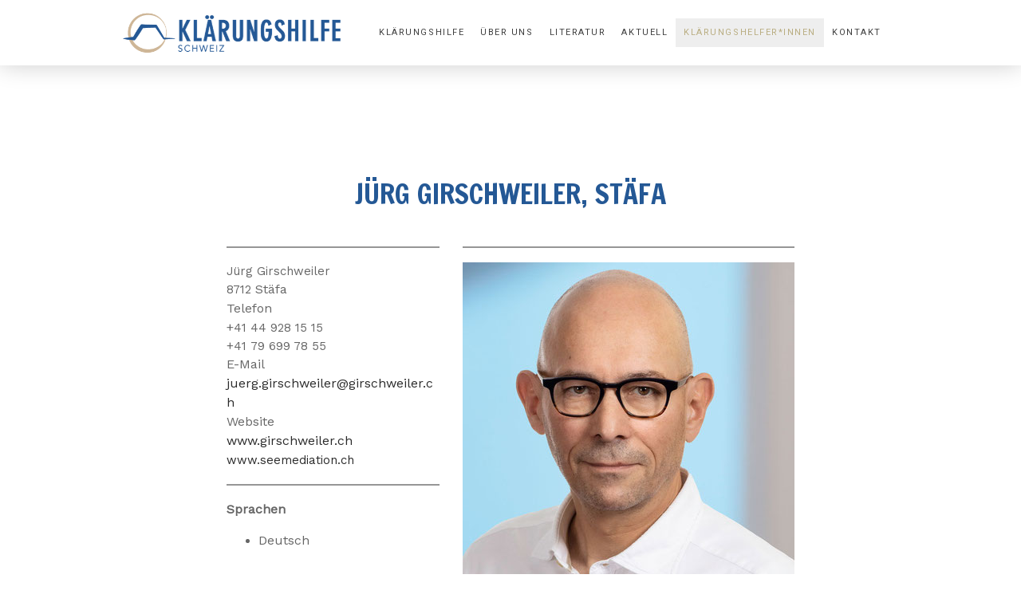

--- FILE ---
content_type: text/html; charset=UTF-8
request_url: https://www.xn--klrungshilfe-hcb.ch/kl%C3%A4rungshelfer-innen/region-z%C3%BCrich-winterthur/j%C3%BCrg-girschweiler-st%C3%A4fa/
body_size: 16171
content:
<!DOCTYPE html>
<html lang="de-DE"><head>
    <meta charset="utf-8"/>
    <link rel="dns-prefetch preconnect" href="https://u.jimcdn.com/" crossorigin="anonymous"/>
<link rel="dns-prefetch preconnect" href="https://assets.jimstatic.com/" crossorigin="anonymous"/>
<link rel="dns-prefetch preconnect" href="https://image.jimcdn.com" crossorigin="anonymous"/>
<link rel="dns-prefetch preconnect" href="https://fonts.jimstatic.com" crossorigin="anonymous"/>
<meta name="viewport" content="width=device-width, initial-scale=1"/>
<meta http-equiv="X-UA-Compatible" content="IE=edge"/>
<meta name="description" content=""/>
<meta name="robots" content="index, follow, archive"/>
<meta property="st:section" content=""/>
<meta name="generator" content="Jimdo Creator"/>
<meta name="twitter:title" content="Jürg Girschweiler, Stäfa"/>
<meta name="twitter:description" content="Jürg Girschweiler 8712 Stäfa Telefon +41 44 928 15 15 +41 79 699 78 55 E-Mail juerg.girschweiler@girschweiler.ch Website www.girschweiler.ch www.seemediation.ch"/>
<meta name="twitter:card" content="summary_large_image"/>
<meta property="og:url" content="https://www.xn--klrungshilfe-hcb.ch/klärungshelfer-innen/region-zürich-winterthur/jürg-girschweiler-stäfa/"/>
<meta property="og:title" content="Jürg Girschweiler, Stäfa"/>
<meta property="og:description" content="Jürg Girschweiler 8712 Stäfa Telefon +41 44 928 15 15 +41 79 699 78 55 E-Mail juerg.girschweiler@girschweiler.ch Website www.girschweiler.ch www.seemediation.ch"/>
<meta property="og:type" content="website"/>
<meta property="og:locale" content="de_DE"/>
<meta property="og:site_name" content="Klärung von Konflikten in Teams und zwischen zwei Personen"/>
<meta name="twitter:image" content="https://image.jimcdn.com/app/cms/image/transf/none/path/sfacafed55940c1aa/backgroundarea/i9cb83490fc445117/version/1612889435/image.jpg"/>
<meta property="og:image" content="https://image.jimcdn.com/app/cms/image/transf/none/path/sfacafed55940c1aa/backgroundarea/i9cb83490fc445117/version/1612889435/image.jpg"/>
<meta property="og:image:width" content="2000"/>
<meta property="og:image:height" content="1500"/>
<meta property="og:image:secure_url" content="https://image.jimcdn.com/app/cms/image/transf/none/path/sfacafed55940c1aa/backgroundarea/i9cb83490fc445117/version/1612889435/image.jpg"/><title>Jürg Girschweiler, Stäfa - Klärung von Konflikten in Teams und zwischen zwei Personen</title>
<link rel="shortcut icon" href="https://u.jimcdn.com/cms/o/sfacafed55940c1aa/img/favicon.png?t=1612991112"/>
    <link rel="alternate" type="application/rss+xml" title="Blog" href="https://www.xn--klrungshilfe-hcb.ch/rss/blog"/>    
<link rel="canonical" href="https://www.xn--klrungshilfe-hcb.ch/klärungshelfer-innen/region-zürich-winterthur/jürg-girschweiler-stäfa/"/>

        <script src="https://assets.jimstatic.com/ckies.js.7c38a5f4f8d944ade39b.js"></script>

        <script src="https://assets.jimstatic.com/cookieControl.js.b05bf5f4339fa83b8e79.js"></script>
    <script>window.CookieControlSet.setToNormal();</script>

    <style>html,body{margin:0}.hidden{display:none}.n{padding:5px}#cc-website-title a {text-decoration: none}.cc-m-image-align-1{text-align:left}.cc-m-image-align-2{text-align:right}.cc-m-image-align-3{text-align:center}</style>

        <link href="https://u.jimcdn.com/cms/o/sfacafed55940c1aa/layout/dm_1b613c0bd8a66716b794d94613945441/css/layout.css?t=1614592936" rel="stylesheet" type="text/css" id="jimdo_layout_css"/>
<script>     /* <![CDATA[ */     /*!  loadCss [c]2014 @scottjehl, Filament Group, Inc.  Licensed MIT */     window.loadCSS = window.loadCss = function(e,n,t){var r,l=window.document,a=l.createElement("link");if(n)r=n;else{var i=(l.body||l.getElementsByTagName("head")[0]).childNodes;r=i[i.length-1]}var o=l.styleSheets;a.rel="stylesheet",a.href=e,a.media="only x",r.parentNode.insertBefore(a,n?r:r.nextSibling);var d=function(e){for(var n=a.href,t=o.length;t--;)if(o[t].href===n)return e.call(a);setTimeout(function(){d(e)})};return a.onloadcssdefined=d,d(function(){a.media=t||"all"}),a};     window.onloadCSS = function(n,o){n.onload=function(){n.onload=null,o&&o.call(n)},"isApplicationInstalled"in navigator&&"onloadcssdefined"in n&&n.onloadcssdefined(o)}     /* ]]> */ </script>     <script>
// <![CDATA[
onloadCSS(loadCss('https://assets.jimstatic.com/web.css.eb85cb55dd9a47226f063339265ecc4f.css') , function() {
    this.id = 'jimdo_web_css';
});
// ]]>
</script>
<link href="https://assets.jimstatic.com/web.css.eb85cb55dd9a47226f063339265ecc4f.css" rel="preload" as="style"/>
<noscript>
<link href="https://assets.jimstatic.com/web.css.eb85cb55dd9a47226f063339265ecc4f.css" rel="stylesheet"/>
</noscript>
    <script>
    //<![CDATA[
        var jimdoData = {"isTestserver":false,"isLcJimdoCom":false,"isJimdoHelpCenter":false,"isProtectedPage":false,"cstok":"","cacheJsKey":"186e98539df89cc886f14e370fca1791cd2ed440","cacheCssKey":"186e98539df89cc886f14e370fca1791cd2ed440","cdnUrl":"https:\/\/assets.jimstatic.com\/","minUrl":"https:\/\/assets.jimstatic.com\/app\/cdn\/min\/file\/","authUrl":"https:\/\/a.jimdo.com\/","webPath":"https:\/\/www.xn--klrungshilfe-hcb.ch\/","appUrl":"https:\/\/a.jimdo.com\/","cmsLanguage":"de_DE","isFreePackage":false,"mobile":false,"isDevkitTemplateUsed":true,"isTemplateResponsive":true,"websiteId":"sfacafed55940c1aa","pageId":2288361677,"packageId":2,"shop":{"deliveryTimeTexts":{"1":"1 - 3 Tage Lieferzeit","2":"3 - 5 Tage Lieferzeit","3":"5 - 8 Tage Lieferzeit"},"checkoutButtonText":"Zur Kasse","isReady":false,"currencyFormat":{"pattern":"\u00a4 #,##0.00;\u00a4-#,##0.00","convertedPattern":"$ #,##0.00","symbols":{"GROUPING_SEPARATOR":" ","DECIMAL_SEPARATOR":".","CURRENCY_SYMBOL":"CHF"}},"currencyLocale":"de_CH"},"tr":{"gmap":{"searchNotFound":"Die angegebene Adresse konnte nicht gefunden werden.","routeNotFound":"Die Anfahrtsroute konnte nicht berechnet werden. M\u00f6gliche Gr\u00fcnde: Die Startadresse ist zu ungenau oder zu weit von der Zieladresse entfernt."},"shop":{"checkoutSubmit":{"next":"N\u00e4chster Schritt","wait":"Bitte warten"},"paypalError":"Da ist leider etwas schiefgelaufen. Bitte versuche es erneut!","cartBar":"Zum Warenkorb","maintenance":"Dieser Shop ist vor\u00fcbergehend leider nicht erreichbar. Bitte probieren Sie es sp\u00e4ter noch einmal.","addToCartOverlay":{"productInsertedText":"Der Artikel wurde dem Warenkorb hinzugef\u00fcgt.","continueShoppingText":"Weiter einkaufen","reloadPageText":"neu laden"},"notReadyText":"Dieser Shop ist noch nicht vollst\u00e4ndig eingerichtet.","numLeftText":"Mehr als {:num} Exemplare dieses Artikels sind z.Z. leider nicht verf\u00fcgbar.","oneLeftText":"Es ist leider nur noch ein Exemplar dieses Artikels verf\u00fcgbar."},"common":{"timeout":"Es ist ein Fehler aufgetreten. Die von dir ausgew\u00e4hlte Aktion wurde abgebrochen. Bitte versuche es in ein paar Minuten erneut."},"form":{"badRequest":"Es ist ein Fehler aufgetreten: Die Eingaben konnten leider nicht \u00fcbermittelt werden. Bitte versuche es sp\u00e4ter noch einmal!"}},"jQuery":"jimdoGen002","isJimdoMobileApp":false,"bgConfig":{"id":106920977,"type":"slideshow","options":{"fixed":true,"speed":52},"images":[{"id":7648496777,"url":"https:\/\/image.jimcdn.com\/app\/cms\/image\/transf\/none\/path\/sfacafed55940c1aa\/backgroundarea\/i9cb83490fc445117\/version\/1612889435\/image.jpg","altText":"","focalPointX":54.81283422459893017730792053043842315673828125,"focalPointY":17.433035714285711748061657999642193317413330078125},{"id":7648496877,"url":"https:\/\/image.jimcdn.com\/app\/cms\/image\/transf\/none\/path\/sfacafed55940c1aa\/backgroundarea\/i2ef8809d8b45abbd\/version\/1612889435\/image.jpg","altText":"","focalPointX":47.5859375,"focalPointY":15.3430451127819562628928906633518636226654052734375},{"id":7653345377,"url":"https:\/\/image.jimcdn.com\/app\/cms\/image\/transf\/none\/path\/sfacafed55940c1aa\/backgroundarea\/i4f70783c87f80c5e\/version\/1613942610\/image.jpg","altText":"","focalPointX":49.5859375,"focalPointY":-0.4464285714285713968507707249955274164676666259765625}]},"bgFullscreen":null,"responsiveBreakpointLandscape":767,"responsiveBreakpointPortrait":480,"copyableHeadlineLinks":false,"tocGeneration":false,"googlemapsConsoleKey":false,"loggingForAnalytics":false,"loggingForPredefinedPages":false,"isFacebookPixelIdEnabled":false,"userAccountId":"8a499bf4-15ad-4942-8d17-9a683332d59d"};
    // ]]>
</script>

     <script> (function(window) { 'use strict'; var regBuff = window.__regModuleBuffer = []; var regModuleBuffer = function() { var args = [].slice.call(arguments); regBuff.push(args); }; if (!window.regModule) { window.regModule = regModuleBuffer; } })(window); </script>
    <script src="https://assets.jimstatic.com/web.js.58bdb3da3da85b5697c0.js" async="true"></script>
    <script src="https://assets.jimstatic.com/at.js.62588d64be2115a866ce.js"></script>

<style type="text/css">
/*<![CDATA[*/
body {
    overflow-x:hidden;
}

.jtpl-breadcrumb {
    display: none!important;
}

.jtpl-section-main,
.jtpl-content,
.jtpl-content #content_area > div[id^="cc-matrix-"] > div:last-of-type {
    padding-bottom:0;
}

/* Allgemein */
/*
.parallax {
    background: url(https://image.jimcdn.com/app/cms/image/transf/dimension=940x10000:format=jpg/path/sfacafed55940c1aa/image/i7fcd4fab2cc6de2d/version/1613059868/image.jpg) 100% 0 no-repeat fixed;
    height: 400px;
    background-size: cover;
    width: 100%;
    margin: -25px -500% 0px -500%;
    padding: 1.5em 500%;
}
*/

.parallax {
    position:relative;
    left:calc(-50vw + 50%);
    width:100vw;
    height:400px;
    margin:0;
    overflow: hidden;
    background-image: url(https://image.jimcdn.com/app/cms/image/transf/dimension=940x10000:format=jpg/path/sfacafed55940c1aa/image/i7fcd4fab2cc6de2d/version/1613059868/image.jpg);
    background-position: center;
    background-repeat: no-repeat;
    background-attachment: fixed;
    background-size:cover;
}
@supports (-webkit-overflow-scrolling: touch) {
    .parallax {
        background-attachment: scroll;  
    } 
}




div.cc-m-all .invisible {
    display:block !important;
    border:5px solid #eb433e;
    background:#ff706b;
    color:#fff;
    padding:7px;
    margin-top: 30px;
}
div:not(.cc-m-all) .invisible {
    display:none;
}
.cc-pagemode-overlay #password, .commententry input[type=text], .commententry input[type=date], .commententry textarea, .j-checkout__input-field, .j-comment input[type=text], .j-comment input[type=date], .j-comment textarea, .j-formnew .cc-m-form-view-sortable input[type=text], .j-formnew .cc-m-form-view-sortable input[type=date], .j-formnew .cc-m-form-view-sortable input[type=email], .j-formnew .cc-m-form-view-sortable textarea, .j-googlemaps .cc-map-route-start {
    border: 1px solid #ededed;
}

 /* full width home / literatur */
 /*
#cc-m-11842783477,
#cc-m-11844580277 {
    background-color: #eeeeee;
    margin: 0 -500%;
    padding: 0 500% !important;
}
*/

#cc-m-11842783477,
#cc-m-11844580277 {
    position: relative;
}
#cc-m-11842783477:after,
#cc-m-11844580277:after {
    content:"";
    display: block;
    position: absolute;
    top:0;
    left:50%;
    transform: translateX(-50%);
    background: #eee;
    width:100vw;  
    height:100%;
    z-index: -1;
}

/* mobiles */
.j-module .j-website-title-content, .j-module h1, .j-static-page .j-website-title-content {font-size: 2.2em !important;}
.j-module h1 {font-size: 2.2em!important;}
.j-module h2, .j-module h3 {font-size: 2.2em!important;}
.sidebar-options .j-module h1 {font-size: 2.2em!important;}
.sidebar-options .j-module h2, .sidebar-options .j-module h3 {font-size: 1.8em!important;}


@media (min-width: 1040px) {
.cc-indexpage .jtpl-header--image {height: 741px!important; visibility:visible!important;}
.jtpl-header--image {height: 200px!important; visibility:hidden!important;}
}
@media (max-width: 840px){
    /* headerbild nur ntartseite */
    .cc-indexpage .jtpl-header--image {height: 229px!important; visibility:visible!important;}
    .jtpl-header--image {height: 0px!important; visibility:hidden!important }
}

 /* Cookie-Banner */
    /* hover = Mouseover */
    
        /* Schriftfarbe Überschrift */
        .cc-individual-cookie-settings.ui-dialog h2 {
            color: #2b84a7 !important;
        }
    
        /* Schriftfarbe normale Schrift */
        .cc-individual-cookie-settings.ui-dialog p {
            color: #333 !important;
        }
    
        /* Links: Impressum/Datenschutz */
        .cc-individual-cookie-settings.ui-dialog .links a {
            color: #00297d !important;
        }
        .cc-individual-cookie-settings.ui-dialog .links a:hover {
            color: #666 !important;
        }
    
        /*  Füllfarbe Buttons aktiv */
        .fill {
            background-color: #0048a5 !important;
        }
    
        /* Füllfarbe Buttons inaktiv */
        .toggle {
            background-color: #666 !important;
        }
    
        /* Hintergrund und Schriftfarbe "alle akzeptieren" */
        .cc-individual-cookie-settings.ui-dialog .btn-primary {
            background-color: #0969e2 !important;
            color: #fff !important;
        }
        .cc-individual-cookie-settings.ui-dialog .btn-primary:hover {
            background-color: #003496 !important;
            color: #fff !important;
        }
    
        /* Hintergrund und Schriftfarbe "nur Auswahl akzeptieren" */
        #cookie-settings-selected {
            background-color: #eee !important;
            color: #333 !important;
            font-weight: normal;
            padding-bottom: 10px
        }
        #cookie-settings-selected:hover {
            background-color: #ccc !important;
            color: #333 !important;
        }
/*]]>*/
</style>

<meta name="google-site-verification" content="yd5cn9Pdd1gu_M8v48InjuU-OaoVDp1iPzHyyiGhz9Y"/>
    
</head>

<body class="body cc-page j-m-gallery-styles j-m-video-styles j-m-hr-styles j-m-header-styles j-m-text-styles j-m-emotionheader-styles j-m-htmlCode-styles j-m-rss-styles j-m-form-styles j-m-table-styles j-m-textWithImage-styles j-m-downloadDocument-styles j-m-imageSubtitle-styles j-m-flickr-styles j-m-googlemaps-styles j-m-blogSelection-styles j-m-comment-styles-disabled j-m-jimdo-styles j-m-profile-styles j-m-guestbook-styles j-m-promotion-styles j-m-twitter-styles j-m-hgrid-styles j-m-shoppingcart-styles j-m-catalog-styles j-m-product-styles-disabled j-m-facebook-styles j-m-sharebuttons-styles j-m-formnew-styles j-m-callToAction-styles j-m-turbo-styles j-m-spacing-styles j-m-googleplus-styles j-m-dummy-styles j-m-search-styles j-m-booking-styles j-m-socialprofiles-styles j-footer-styles cc-pagemode-default cc-content-parent" id="page-2288361677">

<div id="cc-inner" class="cc-content-parent">

<input type="checkbox" id="jtpl-mobile-navigation__checkbox" class="jtpl-mobile-navigation__checkbox"/><!-- _main.sass --><div class="jtpl-main cc-content-parent">

  <!-- _background-area.sass -->
  <div class="jtpl-background-area" background-area="fullscreen"></div>
  <!-- END _background-area.sass -->

  <!-- _top-bar.sass -->
  <div class="jtpl-top-bar navigation-colors">
    <!-- _navigation.sass -->
    <label for="jtpl-mobile-navigation__checkbox" class="jtpl-mobile-navigation__label navigation-colors--transparency">
      <span class="jtpl-mobile-navigation__borders navigation-colors__menu-icon"></span>
    </label>
    <!-- END _navigation.sass -->

  </div>
  <!-- END _top-bar.sass -->


  <!-- _mobile-navigation.sass -->
  <nav class="jtpl-mobile-navigation navigation-colors navigation-colors--transparency"><div data-container="navigation"><div class="j-nav-variant-nested"><ul class="cc-nav-level-0 j-nav-level-0"><li id="cc-nav-view-2284821677" class="jmd-nav__list-item-0"><a href="/klärungshilfe/" data-link-title="Klärungshilfe">Klärungshilfe</a></li><li id="cc-nav-view-2285042777" class="jmd-nav__list-item-0"><a href="/über-uns/" data-link-title="Über uns">Über uns</a></li><li id="cc-nav-view-2284821777" class="jmd-nav__list-item-0"><a href="/literatur/" data-link-title="Literatur">Literatur</a></li><li id="cc-nav-view-2296240377" class="jmd-nav__list-item-0"><a href="/aktuell/" data-link-title="Aktuell">Aktuell</a></li><li id="cc-nav-view-2284821877" class="jmd-nav__list-item-0 j-nav-has-children cc-nav-parent j-nav-parent jmd-nav__item--parent"><a href="/klärungshelfer-innen/" data-link-title="Klärungshelfer*innen">Klärungshelfer*innen</a><span data-navi-toggle="cc-nav-view-2284821877" class="jmd-nav__toggle-button"></span><ul class="cc-nav-level-1 j-nav-level-1"><li id="cc-nav-view-2284948677" class="jmd-nav__list-item-1 j-nav-has-children"><a href="/klärungshelfer-innen/region-basel-solothurn/" data-link-title="Region Basel / Solothurn">Region Basel / Solothurn</a><span data-navi-toggle="cc-nav-view-2284948677" class="jmd-nav__toggle-button"></span><ul class="cc-nav-level-2 j-nav-level-2"><li id="cc-nav-view-2296242477" class="jmd-nav__list-item-2"><a href="/klärungshelfer-innen/region-basel-solothurn/andrea-gehrig-lommiswil/" data-link-title="Andrea Gehrig, Lommiswil">Andrea Gehrig, Lommiswil</a></li><li id="cc-nav-view-2297294077" class="jmd-nav__list-item-2"><a href="/klärungshelfer-innen/region-basel-solothurn/sandra-kohler-riehen/" data-link-title="Sandra Kohler, Riehen">Sandra Kohler, Riehen</a></li><li id="cc-nav-view-2284943977" class="jmd-nav__list-item-2"><a href="/klärungshelfer-innen/region-basel-solothurn/julia-lehner-basel/" data-link-title="Julia Lehner, Basel">Julia Lehner, Basel</a></li><li id="cc-nav-view-2284945277" class="jmd-nav__list-item-2"><a href="/klärungshelfer-innen/region-basel-solothurn/silvana-nespola-basel/" data-link-title="Silvana Nespola, Basel">Silvana Nespola, Basel</a></li><li id="cc-nav-view-2284945177" class="jmd-nav__list-item-2"><a href="/klärungshelfer-innen/region-basel-solothurn/marija-novakovic-solothurn/" data-link-title="Marija Novakovic, Solothurn">Marija Novakovic, Solothurn</a></li><li id="cc-nav-view-2291255177" class="jmd-nav__list-item-2"><a href="/klärungshelfer-innen/region-basel-solothurn/barbara-spielmann-basel/" data-link-title="Barbara Spielmann, Basel">Barbara Spielmann, Basel</a></li><li id="cc-nav-view-2299256077" class="jmd-nav__list-item-2"><a href="/klärungshelfer-innen/region-basel-solothurn/nicole-werner-basel/" data-link-title="Nicole Werner, Basel">Nicole Werner, Basel</a></li></ul></li><li id="cc-nav-view-2284951677" class="jmd-nav__list-item-1 j-nav-has-children"><a href="/klärungshelfer-innen/region-bern-genf/" data-link-title="Region Bern / Genf">Region Bern / Genf</a><span data-navi-toggle="cc-nav-view-2284951677" class="jmd-nav__toggle-button"></span><ul class="cc-nav-level-2 j-nav-level-2"><li id="cc-nav-view-2297416577" class="jmd-nav__list-item-2"><a href="/klärungshelfer-innen/region-bern-genf/corina-alchenberger-bern-1/" data-link-title="Corina Alchenberger, Bern">Corina Alchenberger, Bern</a></li><li id="cc-nav-view-2300142877" class="jmd-nav__list-item-2"><a href="/klärungshelfer-innen/region-bern-genf/anna-aebischer-imfeld-bern/" data-link-title="Anna Aebischer-Imfeld, Bern">Anna Aebischer-Imfeld, Bern</a></li><li id="cc-nav-view-2284946677" class="jmd-nav__list-item-2"><a href="/klärungshelfer-innen/region-bern-genf/lucie-von-büren-bern/" data-link-title="Lucie von Büren, Bern">Lucie von Büren, Bern</a></li><li id="cc-nav-view-2284943677" class="jmd-nav__list-item-2"><a href="/klärungshelfer-innen/region-bern-genf/nico-h-fleisch-bern/" data-link-title="Nico H. Fleisch, Bern">Nico H. Fleisch, Bern</a></li><li id="cc-nav-view-2300142977" class="jmd-nav__list-item-2"><a href="/klärungshelfer-innen/region-bern-genf/markus-imfeld-bern/" data-link-title="Markus Imfeld, Bern">Markus Imfeld, Bern</a></li><li id="cc-nav-view-2297239877" class="jmd-nav__list-item-2"><a href="/klärungshelfer-innen/region-bern-genf/gabriela-esther-löw-aefligen/" data-link-title="Gabriela Esther Löw, Aefligen">Gabriela Esther Löw, Aefligen</a></li><li id="cc-nav-view-2284942777" class="jmd-nav__list-item-2"><a href="/klärungshelfer-innen/region-bern-genf/eveline-mürner-bern/" data-link-title="Eveline Mürner, Bern">Eveline Mürner, Bern</a></li><li id="cc-nav-view-2284945777" class="jmd-nav__list-item-2"><a href="/klärungshelfer-innen/region-bern-genf/isabel-perich-bern/" data-link-title="Isabel Perich, Bern">Isabel Perich, Bern</a></li><li id="cc-nav-view-2300411677" class="jmd-nav__list-item-2"><a href="/klärungshelfer-innen/region-bern-genf/iwan-raschle-langnau-i-e/" data-link-title="Iwan Raschle, Langnau i.E.">Iwan Raschle, Langnau i.E.</a></li><li id="cc-nav-view-2284945977" class="jmd-nav__list-item-2"><a href="/klärungshelfer-innen/region-bern-genf/sabine-schoch-bern/" data-link-title="Sabine Schoch, Bern">Sabine Schoch, Bern</a></li><li id="cc-nav-view-2284916177" class="jmd-nav__list-item-2"><a href="/klärungshelfer-innen/region-bern-genf/amir-vitis-köniz/" data-link-title="Amir Vitis, Köniz">Amir Vitis, Köniz</a></li><li id="cc-nav-view-2284946177" class="jmd-nav__list-item-2"><a href="/klärungshelfer-innen/region-bern-genf/peter-vögeli-bern/" data-link-title="Peter Vögeli, Bern">Peter Vögeli, Bern</a></li><li id="cc-nav-view-2284947177" class="jmd-nav__list-item-2"><a href="/klärungshelfer-innen/region-bern-genf/esther-wermuth-bern/" data-link-title="Esther Wermuth, Bern">Esther Wermuth, Bern</a></li><li id="cc-nav-view-2284947577" class="jmd-nav__list-item-2"><a href="/klärungshelfer-innen/region-bern-genf/peter-wicki-bern/" data-link-title="Peter Wicki, Bern">Peter Wicki, Bern</a></li><li id="cc-nav-view-2284910277" class="jmd-nav__list-item-2"><a href="/klärungshelfer-innen/region-bern-genf/barbara-wüthrich-bern/" data-link-title="Barbara Wüthrich, Bern">Barbara Wüthrich, Bern</a></li></ul></li><li id="cc-nav-view-2284952177" class="jmd-nav__list-item-1 j-nav-has-children cc-nav-parent j-nav-parent jmd-nav__item--parent"><a href="/klärungshelfer-innen/region-zürich-winterthur/" data-link-title="Region Zürich / Winterthur">Region Zürich / Winterthur</a><span data-navi-toggle="cc-nav-view-2284952177" class="jmd-nav__toggle-button"></span><ul class="cc-nav-level-2 j-nav-level-2"><li id="cc-nav-view-2284943177" class="jmd-nav__list-item-2"><a href="/klärungshelfer-innen/region-zürich-winterthur/maya-bertossa-schwerzenbach/" data-link-title="Maya Bertossa, Schwerzenbach">Maya Bertossa, Schwerzenbach</a></li><li id="cc-nav-view-2300411477" class="jmd-nav__list-item-2"><a href="/klärungshelfer-innen/region-zürich-winterthur/angela-cadruvi-zürich/" data-link-title="Angela Cadruvi, Zürich">Angela Cadruvi, Zürich</a></li><li id="cc-nav-view-2300411377" class="jmd-nav__list-item-2"><a href="/klärungshelfer-innen/region-zürich-winterthur/amina-miriam-chaudri-zürich/" data-link-title="Amina Miriam Chaudri, Zürich">Amina Miriam Chaudri, Zürich</a></li><li id="cc-nav-view-2300411577" class="jmd-nav__list-item-2"><a href="/klärungshelfer-innen/region-zürich-winterthur/philipp-erne-dietikon/" data-link-title="Philipp Erne, Dietikon">Philipp Erne, Dietikon</a></li><li id="cc-nav-view-2295914677" class="jmd-nav__list-item-2"><a href="/klärungshelfer-innen/region-zürich-winterthur/karin-frei-zürich/" data-link-title="Karin Frei, Zürich">Karin Frei, Zürich</a></li><li id="cc-nav-view-2288361677" class="jmd-nav__list-item-2 cc-nav-current j-nav-current jmd-nav__item--current"><a href="/klärungshelfer-innen/region-zürich-winterthur/jürg-girschweiler-stäfa/" data-link-title="Jürg Girschweiler, Stäfa" class="cc-nav-current j-nav-current jmd-nav__link--current">Jürg Girschweiler, Stäfa</a></li><li id="cc-nav-view-2284857977" class="jmd-nav__list-item-2"><a href="/klärungshelfer-innen/region-zürich-winterthur/alfred-haug-zürich/" data-link-title="Alfred Haug, Zürich">Alfred Haug, Zürich</a></li><li id="cc-nav-view-2300411177" class="jmd-nav__list-item-2"><a href="/klärungshelfer-innen/region-zürich-winterthur/thomas-kasahara-herrliberg-ebikon/" data-link-title="Thomas Kasahara, Herrliberg / Ebikon">Thomas Kasahara, Herrliberg / Ebikon</a></li><li id="cc-nav-view-2284944077" class="jmd-nav__list-item-2"><a href="/klärungshelfer-innen/region-zürich-winterthur/doris-kaufmann-zürich-ardez/" data-link-title="Doris Kaufmann, Zürich / Ardez">Doris Kaufmann, Zürich / Ardez</a></li><li id="cc-nav-view-2286596177" class="jmd-nav__list-item-2"><a href="/klärungshelfer-innen/region-zürich-winterthur/adrian-kunzmann-winterthur/" data-link-title="Adrian Kunzmann, Winterthur">Adrian Kunzmann, Winterthur</a></li><li id="cc-nav-view-2284945377" class="jmd-nav__list-item-2"><a href="/klärungshelfer-innen/region-zürich-winterthur/susanne-mouret-winterthur/" data-link-title="Susanne Mouret, Winterthur">Susanne Mouret, Winterthur</a></li><li id="cc-nav-view-2284945677" class="jmd-nav__list-item-2"><a href="/klärungshelfer-innen/region-zürich-winterthur/sabine-oberländer-winterthur/" data-link-title="Sabine Oberländer, Winterthur">Sabine Oberländer, Winterthur</a></li><li id="cc-nav-view-2295910577" class="jmd-nav__list-item-2"><a href="/klärungshelfer-innen/region-zürich-winterthur/reto-schlatter-wädenswil/" data-link-title="Reto Schlatter, Wädenswil">Reto Schlatter, Wädenswil</a></li><li id="cc-nav-view-2289139477" class="jmd-nav__list-item-2"><a href="/klärungshelfer-innen/region-zürich-winterthur/francesca-tommasi-winterthur/" data-link-title="Francesca Tommasi, Winterthur">Francesca Tommasi, Winterthur</a></li><li id="cc-nav-view-2284946777" class="jmd-nav__list-item-2"><a href="/klärungshelfer-innen/region-zürich-winterthur/marion-walz-uster/" data-link-title="Marion Walz, Uster">Marion Walz, Uster</a></li><li id="cc-nav-view-2284946977" class="jmd-nav__list-item-2"><a href="/klärungshelfer-innen/region-zürich-winterthur/patrick-weil-jona/" data-link-title="Patrick Weil, Jona">Patrick Weil, Jona</a></li></ul></li><li id="cc-nav-view-2284948177" class="jmd-nav__list-item-1 j-nav-has-children"><a href="/klärungshelfer-innen/region-ostschweiz/" data-link-title="Region Ostschweiz">Region Ostschweiz</a><span data-navi-toggle="cc-nav-view-2284948177" class="jmd-nav__toggle-button"></span><ul class="cc-nav-level-2 j-nav-level-2"><li id="cc-nav-view-2284943777" class="jmd-nav__list-item-2"><a href="/klärungshelfer-innen/region-ostschweiz/roland-christen-schaffhausen/" data-link-title="Roland Christen, Schaffhausen">Roland Christen, Schaffhausen</a></li><li id="cc-nav-view-2284943477" class="jmd-nav__list-item-2"><a href="/klärungshelfer-innen/region-ostschweiz/daniela-dujmic-erbe-konstanz-de/" data-link-title="Daniela Dujmic-Erbe, Konstanz (DE)">Daniela Dujmic-Erbe, Konstanz (DE)</a></li><li id="cc-nav-view-2300411277" class="jmd-nav__list-item-2"><a href="/klärungshelfer-innen/region-ostschweiz/alessandra-gartmann-chur/" data-link-title="Alessandra Gartmann, Chur">Alessandra Gartmann, Chur</a></li><li id="cc-nav-view-2284943877" class="jmd-nav__list-item-2"><a href="/klärungshelfer-innen/region-ostschweiz/bettina-hoffmann-schaffhausen/" data-link-title="Bettina Hoffmann, Schaffhausen">Bettina Hoffmann, Schaffhausen</a></li><li id="cc-nav-view-2288361477" class="jmd-nav__list-item-2"><a href="/klärungshelfer-innen/region-ostschweiz/martin-keller-st-gallen/" data-link-title="Martin Keller, St. Gallen">Martin Keller, St. Gallen</a></li><li id="cc-nav-view-2284945877" class="jmd-nav__list-item-2"><a href="/klärungshelfer-innen/region-ostschweiz/michi-klingenstein-steinach/" data-link-title="Michi Klingenstein, Steinach">Michi Klingenstein, Steinach</a></li><li id="cc-nav-view-2295908577" class="jmd-nav__list-item-2"><a href="/klärungshelfer-innen/region-ostschweiz/corinne-schacher-ehrat-schaffhausen/" data-link-title="Corinne Schacher Ehrat, Schaffhausen">Corinne Schacher Ehrat, Schaffhausen</a></li></ul></li><li id="cc-nav-view-2295928677" class="jmd-nav__list-item-1 j-nav-has-children"><a href="/klärungshelfer-innen/region-zentralschweiz/" data-link-title="Region Zentralschweiz">Region Zentralschweiz</a><span data-navi-toggle="cc-nav-view-2295928677" class="jmd-nav__toggle-button"></span><ul class="cc-nav-level-2 j-nav-level-2"><li id="cc-nav-view-2288361577" class="jmd-nav__list-item-2"><a href="/klärungshelfer-innen/region-zentralschweiz/eva-maria-bäni-seewen/" data-link-title="Eva-Maria Bäni, Seewen">Eva-Maria Bäni, Seewen</a></li><li id="cc-nav-view-2289645877" class="jmd-nav__list-item-2"><a href="/klärungshelfer-innen/region-zentralschweiz/thomas-flucher-sempach-station/" data-link-title="Thomas Flucher, Sempach Station">Thomas Flucher, Sempach Station</a></li><li id="cc-nav-view-2295912277" class="jmd-nav__list-item-2"><a href="/klärungshelfer-innen/region-zentralschweiz/ursula-niederberger-stans/" data-link-title="Ursula Niederberger, Stans">Ursula Niederberger, Stans</a></li><li id="cc-nav-view-2300726377" class="jmd-nav__list-item-2"><a href="/klärungshelfer-innen/region-zentralschweiz/barbara-schikorr-luzern/" data-link-title="Barbara Schikorr, Luzern">Barbara Schikorr, Luzern</a></li><li id="cc-nav-view-2295909177" class="jmd-nav__list-item-2"><a href="/klärungshelfer-innen/region-zentralschweiz/marianne-wanner-rotkreuz/" data-link-title="Marianne Wanner, Rotkreuz">Marianne Wanner, Rotkreuz</a></li><li id="cc-nav-view-2299152577" class="jmd-nav__list-item-2"><a href="/klärungshelfer-innen/region-zentralschweiz/konrad-wiesendanger-luzern/" data-link-title="Konrad Wiesendanger, Luzern">Konrad Wiesendanger, Luzern</a></li></ul></li><li id="cc-nav-view-2285025977" class="jmd-nav__list-item-1"><a href="/klärungshelfer-innen/suche-nach-schwerpunkten/" data-link-title="Suche nach Schwerpunkten">Suche nach Schwerpunkten</a></li></ul></li><li id="cc-nav-view-2284821977" class="jmd-nav__list-item-0"><a href="/kontakt/" data-link-title="Kontakt">Kontakt</a></li></ul></div></div>
  </nav><!-- END _mobile-navigation.sass --><!-- _header.sass --><header class="jtpl-header navigation-colors"><div class="jtpl-header__inner alignment-options navigation-vertical-alignment">
      <div class="jtpl-logo">
        <div id="cc-website-logo" class="cc-single-module-element"><div id="cc-m-11905748977" class="j-module n j-imageSubtitle"><div class="cc-m-image-container"><figure class="cc-imagewrapper cc-m-image-align-1">
<a href="https://www.xn--klrungshilfe-hcb.ch/" target="_self"><img srcset="https://image.jimcdn.com/app/cms/image/transf/dimension=320x10000:format=png/path/sfacafed55940c1aa/image/i7cb37025410b37de/version/1679670181/image.png 320w, https://image.jimcdn.com/app/cms/image/transf/dimension=499x10000:format=png/path/sfacafed55940c1aa/image/i7cb37025410b37de/version/1679670181/image.png 499w, https://image.jimcdn.com/app/cms/image/transf/none/path/sfacafed55940c1aa/image/i7cb37025410b37de/version/1679670181/image.png 500w" sizes="(min-width: 499px) 499px, 100vw" id="cc-m-imagesubtitle-image-11905748977" src="https://image.jimcdn.com/app/cms/image/transf/dimension=499x10000:format=png/path/sfacafed55940c1aa/image/i7cb37025410b37de/version/1679670181/image.png" alt="Klärung von Konflikten in Teams und zwischen zwei Personen" class="" data-src-width="500" data-src-height="93" data-src="https://image.jimcdn.com/app/cms/image/transf/dimension=499x10000:format=png/path/sfacafed55940c1aa/image/i7cb37025410b37de/version/1679670181/image.png" data-image-id="7680804477"/></a>    

</figure>
</div>
<div class="cc-clear"></div>
<script id="cc-m-reg-11905748977">// <![CDATA[

    window.regModule("module_imageSubtitle", {"data":{"imageExists":true,"hyperlink":"","hyperlink_target":"_blank","hyperlinkAsString":"","pinterest":"0","id":11905748977,"widthEqualsContent":"1","resizeWidth":"499","resizeHeight":93},"id":11905748977});
// ]]>
</script></div></div>
      </div>

      <!-- _navigation.sass -->
      <nav class="jtpl-navigation"><div class="jtpl-navigation__inner navigation-alignment" data-dropdown="true" data-main="true">
          <div data-container="navigation"><div class="j-nav-variant-nested"><ul class="cc-nav-level-0 j-nav-level-0"><li id="cc-nav-view-2284821677" class="jmd-nav__list-item-0"><a href="/klärungshilfe/" data-link-title="Klärungshilfe">Klärungshilfe</a></li><li id="cc-nav-view-2285042777" class="jmd-nav__list-item-0"><a href="/über-uns/" data-link-title="Über uns">Über uns</a></li><li id="cc-nav-view-2284821777" class="jmd-nav__list-item-0"><a href="/literatur/" data-link-title="Literatur">Literatur</a></li><li id="cc-nav-view-2296240377" class="jmd-nav__list-item-0"><a href="/aktuell/" data-link-title="Aktuell">Aktuell</a></li><li id="cc-nav-view-2284821877" class="jmd-nav__list-item-0 j-nav-has-children cc-nav-parent j-nav-parent jmd-nav__item--parent"><a href="/klärungshelfer-innen/" data-link-title="Klärungshelfer*innen">Klärungshelfer*innen</a><span data-navi-toggle="cc-nav-view-2284821877" class="jmd-nav__toggle-button"></span><ul class="cc-nav-level-1 j-nav-level-1"><li id="cc-nav-view-2284948677" class="jmd-nav__list-item-1 j-nav-has-children"><a href="/klärungshelfer-innen/region-basel-solothurn/" data-link-title="Region Basel / Solothurn">Region Basel / Solothurn</a><span data-navi-toggle="cc-nav-view-2284948677" class="jmd-nav__toggle-button"></span><ul class="cc-nav-level-2 j-nav-level-2"><li id="cc-nav-view-2296242477" class="jmd-nav__list-item-2"><a href="/klärungshelfer-innen/region-basel-solothurn/andrea-gehrig-lommiswil/" data-link-title="Andrea Gehrig, Lommiswil">Andrea Gehrig, Lommiswil</a></li><li id="cc-nav-view-2297294077" class="jmd-nav__list-item-2"><a href="/klärungshelfer-innen/region-basel-solothurn/sandra-kohler-riehen/" data-link-title="Sandra Kohler, Riehen">Sandra Kohler, Riehen</a></li><li id="cc-nav-view-2284943977" class="jmd-nav__list-item-2"><a href="/klärungshelfer-innen/region-basel-solothurn/julia-lehner-basel/" data-link-title="Julia Lehner, Basel">Julia Lehner, Basel</a></li><li id="cc-nav-view-2284945277" class="jmd-nav__list-item-2"><a href="/klärungshelfer-innen/region-basel-solothurn/silvana-nespola-basel/" data-link-title="Silvana Nespola, Basel">Silvana Nespola, Basel</a></li><li id="cc-nav-view-2284945177" class="jmd-nav__list-item-2"><a href="/klärungshelfer-innen/region-basel-solothurn/marija-novakovic-solothurn/" data-link-title="Marija Novakovic, Solothurn">Marija Novakovic, Solothurn</a></li><li id="cc-nav-view-2291255177" class="jmd-nav__list-item-2"><a href="/klärungshelfer-innen/region-basel-solothurn/barbara-spielmann-basel/" data-link-title="Barbara Spielmann, Basel">Barbara Spielmann, Basel</a></li><li id="cc-nav-view-2299256077" class="jmd-nav__list-item-2"><a href="/klärungshelfer-innen/region-basel-solothurn/nicole-werner-basel/" data-link-title="Nicole Werner, Basel">Nicole Werner, Basel</a></li></ul></li><li id="cc-nav-view-2284951677" class="jmd-nav__list-item-1 j-nav-has-children"><a href="/klärungshelfer-innen/region-bern-genf/" data-link-title="Region Bern / Genf">Region Bern / Genf</a><span data-navi-toggle="cc-nav-view-2284951677" class="jmd-nav__toggle-button"></span><ul class="cc-nav-level-2 j-nav-level-2"><li id="cc-nav-view-2297416577" class="jmd-nav__list-item-2"><a href="/klärungshelfer-innen/region-bern-genf/corina-alchenberger-bern-1/" data-link-title="Corina Alchenberger, Bern">Corina Alchenberger, Bern</a></li><li id="cc-nav-view-2300142877" class="jmd-nav__list-item-2"><a href="/klärungshelfer-innen/region-bern-genf/anna-aebischer-imfeld-bern/" data-link-title="Anna Aebischer-Imfeld, Bern">Anna Aebischer-Imfeld, Bern</a></li><li id="cc-nav-view-2284946677" class="jmd-nav__list-item-2"><a href="/klärungshelfer-innen/region-bern-genf/lucie-von-büren-bern/" data-link-title="Lucie von Büren, Bern">Lucie von Büren, Bern</a></li><li id="cc-nav-view-2284943677" class="jmd-nav__list-item-2"><a href="/klärungshelfer-innen/region-bern-genf/nico-h-fleisch-bern/" data-link-title="Nico H. Fleisch, Bern">Nico H. Fleisch, Bern</a></li><li id="cc-nav-view-2300142977" class="jmd-nav__list-item-2"><a href="/klärungshelfer-innen/region-bern-genf/markus-imfeld-bern/" data-link-title="Markus Imfeld, Bern">Markus Imfeld, Bern</a></li><li id="cc-nav-view-2297239877" class="jmd-nav__list-item-2"><a href="/klärungshelfer-innen/region-bern-genf/gabriela-esther-löw-aefligen/" data-link-title="Gabriela Esther Löw, Aefligen">Gabriela Esther Löw, Aefligen</a></li><li id="cc-nav-view-2284942777" class="jmd-nav__list-item-2"><a href="/klärungshelfer-innen/region-bern-genf/eveline-mürner-bern/" data-link-title="Eveline Mürner, Bern">Eveline Mürner, Bern</a></li><li id="cc-nav-view-2284945777" class="jmd-nav__list-item-2"><a href="/klärungshelfer-innen/region-bern-genf/isabel-perich-bern/" data-link-title="Isabel Perich, Bern">Isabel Perich, Bern</a></li><li id="cc-nav-view-2300411677" class="jmd-nav__list-item-2"><a href="/klärungshelfer-innen/region-bern-genf/iwan-raschle-langnau-i-e/" data-link-title="Iwan Raschle, Langnau i.E.">Iwan Raschle, Langnau i.E.</a></li><li id="cc-nav-view-2284945977" class="jmd-nav__list-item-2"><a href="/klärungshelfer-innen/region-bern-genf/sabine-schoch-bern/" data-link-title="Sabine Schoch, Bern">Sabine Schoch, Bern</a></li><li id="cc-nav-view-2284916177" class="jmd-nav__list-item-2"><a href="/klärungshelfer-innen/region-bern-genf/amir-vitis-köniz/" data-link-title="Amir Vitis, Köniz">Amir Vitis, Köniz</a></li><li id="cc-nav-view-2284946177" class="jmd-nav__list-item-2"><a href="/klärungshelfer-innen/region-bern-genf/peter-vögeli-bern/" data-link-title="Peter Vögeli, Bern">Peter Vögeli, Bern</a></li><li id="cc-nav-view-2284947177" class="jmd-nav__list-item-2"><a href="/klärungshelfer-innen/region-bern-genf/esther-wermuth-bern/" data-link-title="Esther Wermuth, Bern">Esther Wermuth, Bern</a></li><li id="cc-nav-view-2284947577" class="jmd-nav__list-item-2"><a href="/klärungshelfer-innen/region-bern-genf/peter-wicki-bern/" data-link-title="Peter Wicki, Bern">Peter Wicki, Bern</a></li><li id="cc-nav-view-2284910277" class="jmd-nav__list-item-2"><a href="/klärungshelfer-innen/region-bern-genf/barbara-wüthrich-bern/" data-link-title="Barbara Wüthrich, Bern">Barbara Wüthrich, Bern</a></li></ul></li><li id="cc-nav-view-2284952177" class="jmd-nav__list-item-1 j-nav-has-children cc-nav-parent j-nav-parent jmd-nav__item--parent"><a href="/klärungshelfer-innen/region-zürich-winterthur/" data-link-title="Region Zürich / Winterthur">Region Zürich / Winterthur</a><span data-navi-toggle="cc-nav-view-2284952177" class="jmd-nav__toggle-button"></span><ul class="cc-nav-level-2 j-nav-level-2"><li id="cc-nav-view-2284943177" class="jmd-nav__list-item-2"><a href="/klärungshelfer-innen/region-zürich-winterthur/maya-bertossa-schwerzenbach/" data-link-title="Maya Bertossa, Schwerzenbach">Maya Bertossa, Schwerzenbach</a></li><li id="cc-nav-view-2300411477" class="jmd-nav__list-item-2"><a href="/klärungshelfer-innen/region-zürich-winterthur/angela-cadruvi-zürich/" data-link-title="Angela Cadruvi, Zürich">Angela Cadruvi, Zürich</a></li><li id="cc-nav-view-2300411377" class="jmd-nav__list-item-2"><a href="/klärungshelfer-innen/region-zürich-winterthur/amina-miriam-chaudri-zürich/" data-link-title="Amina Miriam Chaudri, Zürich">Amina Miriam Chaudri, Zürich</a></li><li id="cc-nav-view-2300411577" class="jmd-nav__list-item-2"><a href="/klärungshelfer-innen/region-zürich-winterthur/philipp-erne-dietikon/" data-link-title="Philipp Erne, Dietikon">Philipp Erne, Dietikon</a></li><li id="cc-nav-view-2295914677" class="jmd-nav__list-item-2"><a href="/klärungshelfer-innen/region-zürich-winterthur/karin-frei-zürich/" data-link-title="Karin Frei, Zürich">Karin Frei, Zürich</a></li><li id="cc-nav-view-2288361677" class="jmd-nav__list-item-2 cc-nav-current j-nav-current jmd-nav__item--current"><a href="/klärungshelfer-innen/region-zürich-winterthur/jürg-girschweiler-stäfa/" data-link-title="Jürg Girschweiler, Stäfa" class="cc-nav-current j-nav-current jmd-nav__link--current">Jürg Girschweiler, Stäfa</a></li><li id="cc-nav-view-2284857977" class="jmd-nav__list-item-2"><a href="/klärungshelfer-innen/region-zürich-winterthur/alfred-haug-zürich/" data-link-title="Alfred Haug, Zürich">Alfred Haug, Zürich</a></li><li id="cc-nav-view-2300411177" class="jmd-nav__list-item-2"><a href="/klärungshelfer-innen/region-zürich-winterthur/thomas-kasahara-herrliberg-ebikon/" data-link-title="Thomas Kasahara, Herrliberg / Ebikon">Thomas Kasahara, Herrliberg / Ebikon</a></li><li id="cc-nav-view-2284944077" class="jmd-nav__list-item-2"><a href="/klärungshelfer-innen/region-zürich-winterthur/doris-kaufmann-zürich-ardez/" data-link-title="Doris Kaufmann, Zürich / Ardez">Doris Kaufmann, Zürich / Ardez</a></li><li id="cc-nav-view-2286596177" class="jmd-nav__list-item-2"><a href="/klärungshelfer-innen/region-zürich-winterthur/adrian-kunzmann-winterthur/" data-link-title="Adrian Kunzmann, Winterthur">Adrian Kunzmann, Winterthur</a></li><li id="cc-nav-view-2284945377" class="jmd-nav__list-item-2"><a href="/klärungshelfer-innen/region-zürich-winterthur/susanne-mouret-winterthur/" data-link-title="Susanne Mouret, Winterthur">Susanne Mouret, Winterthur</a></li><li id="cc-nav-view-2284945677" class="jmd-nav__list-item-2"><a href="/klärungshelfer-innen/region-zürich-winterthur/sabine-oberländer-winterthur/" data-link-title="Sabine Oberländer, Winterthur">Sabine Oberländer, Winterthur</a></li><li id="cc-nav-view-2295910577" class="jmd-nav__list-item-2"><a href="/klärungshelfer-innen/region-zürich-winterthur/reto-schlatter-wädenswil/" data-link-title="Reto Schlatter, Wädenswil">Reto Schlatter, Wädenswil</a></li><li id="cc-nav-view-2289139477" class="jmd-nav__list-item-2"><a href="/klärungshelfer-innen/region-zürich-winterthur/francesca-tommasi-winterthur/" data-link-title="Francesca Tommasi, Winterthur">Francesca Tommasi, Winterthur</a></li><li id="cc-nav-view-2284946777" class="jmd-nav__list-item-2"><a href="/klärungshelfer-innen/region-zürich-winterthur/marion-walz-uster/" data-link-title="Marion Walz, Uster">Marion Walz, Uster</a></li><li id="cc-nav-view-2284946977" class="jmd-nav__list-item-2"><a href="/klärungshelfer-innen/region-zürich-winterthur/patrick-weil-jona/" data-link-title="Patrick Weil, Jona">Patrick Weil, Jona</a></li></ul></li><li id="cc-nav-view-2284948177" class="jmd-nav__list-item-1 j-nav-has-children"><a href="/klärungshelfer-innen/region-ostschweiz/" data-link-title="Region Ostschweiz">Region Ostschweiz</a><span data-navi-toggle="cc-nav-view-2284948177" class="jmd-nav__toggle-button"></span><ul class="cc-nav-level-2 j-nav-level-2"><li id="cc-nav-view-2284943777" class="jmd-nav__list-item-2"><a href="/klärungshelfer-innen/region-ostschweiz/roland-christen-schaffhausen/" data-link-title="Roland Christen, Schaffhausen">Roland Christen, Schaffhausen</a></li><li id="cc-nav-view-2284943477" class="jmd-nav__list-item-2"><a href="/klärungshelfer-innen/region-ostschweiz/daniela-dujmic-erbe-konstanz-de/" data-link-title="Daniela Dujmic-Erbe, Konstanz (DE)">Daniela Dujmic-Erbe, Konstanz (DE)</a></li><li id="cc-nav-view-2300411277" class="jmd-nav__list-item-2"><a href="/klärungshelfer-innen/region-ostschweiz/alessandra-gartmann-chur/" data-link-title="Alessandra Gartmann, Chur">Alessandra Gartmann, Chur</a></li><li id="cc-nav-view-2284943877" class="jmd-nav__list-item-2"><a href="/klärungshelfer-innen/region-ostschweiz/bettina-hoffmann-schaffhausen/" data-link-title="Bettina Hoffmann, Schaffhausen">Bettina Hoffmann, Schaffhausen</a></li><li id="cc-nav-view-2288361477" class="jmd-nav__list-item-2"><a href="/klärungshelfer-innen/region-ostschweiz/martin-keller-st-gallen/" data-link-title="Martin Keller, St. Gallen">Martin Keller, St. Gallen</a></li><li id="cc-nav-view-2284945877" class="jmd-nav__list-item-2"><a href="/klärungshelfer-innen/region-ostschweiz/michi-klingenstein-steinach/" data-link-title="Michi Klingenstein, Steinach">Michi Klingenstein, Steinach</a></li><li id="cc-nav-view-2295908577" class="jmd-nav__list-item-2"><a href="/klärungshelfer-innen/region-ostschweiz/corinne-schacher-ehrat-schaffhausen/" data-link-title="Corinne Schacher Ehrat, Schaffhausen">Corinne Schacher Ehrat, Schaffhausen</a></li></ul></li><li id="cc-nav-view-2295928677" class="jmd-nav__list-item-1 j-nav-has-children"><a href="/klärungshelfer-innen/region-zentralschweiz/" data-link-title="Region Zentralschweiz">Region Zentralschweiz</a><span data-navi-toggle="cc-nav-view-2295928677" class="jmd-nav__toggle-button"></span><ul class="cc-nav-level-2 j-nav-level-2"><li id="cc-nav-view-2288361577" class="jmd-nav__list-item-2"><a href="/klärungshelfer-innen/region-zentralschweiz/eva-maria-bäni-seewen/" data-link-title="Eva-Maria Bäni, Seewen">Eva-Maria Bäni, Seewen</a></li><li id="cc-nav-view-2289645877" class="jmd-nav__list-item-2"><a href="/klärungshelfer-innen/region-zentralschweiz/thomas-flucher-sempach-station/" data-link-title="Thomas Flucher, Sempach Station">Thomas Flucher, Sempach Station</a></li><li id="cc-nav-view-2295912277" class="jmd-nav__list-item-2"><a href="/klärungshelfer-innen/region-zentralschweiz/ursula-niederberger-stans/" data-link-title="Ursula Niederberger, Stans">Ursula Niederberger, Stans</a></li><li id="cc-nav-view-2300726377" class="jmd-nav__list-item-2"><a href="/klärungshelfer-innen/region-zentralschweiz/barbara-schikorr-luzern/" data-link-title="Barbara Schikorr, Luzern">Barbara Schikorr, Luzern</a></li><li id="cc-nav-view-2295909177" class="jmd-nav__list-item-2"><a href="/klärungshelfer-innen/region-zentralschweiz/marianne-wanner-rotkreuz/" data-link-title="Marianne Wanner, Rotkreuz">Marianne Wanner, Rotkreuz</a></li><li id="cc-nav-view-2299152577" class="jmd-nav__list-item-2"><a href="/klärungshelfer-innen/region-zentralschweiz/konrad-wiesendanger-luzern/" data-link-title="Konrad Wiesendanger, Luzern">Konrad Wiesendanger, Luzern</a></li></ul></li><li id="cc-nav-view-2285025977" class="jmd-nav__list-item-1"><a href="/klärungshelfer-innen/suche-nach-schwerpunkten/" data-link-title="Suche nach Schwerpunkten">Suche nach Schwerpunkten</a></li></ul></li><li id="cc-nav-view-2284821977" class="jmd-nav__list-item-0"><a href="/kontakt/" data-link-title="Kontakt">Kontakt</a></li></ul></div></div>
        </div>
      </nav><!-- END _navigation.sass -->
</div>
  </header><div class="jtpl-header--image" background-area="stripe" background-area-default=""></div>

  <!-- END _header.sass -->

  <!-- _section-main.sass -->
  <div class="jtpl-section-main content-options-box cc-content-parent">

    <!-- _breadcrumb.sass -->
    <div class="jtpl-breadcrumb alignment-options">
      <div class="jtpl-breadcrumb__inner flex-background-options">
        <div class="jtpl-breadcrumb__title-navigation-gutter">
          <!-- _section-main.sass -->
          <div class="jtpl-title">
            <div id="cc-website-title" class="cc-single-module-element"><div id="cc-m-11841967777" class="j-module n j-header"><a href="https://www.xn--klrungshilfe-hcb.ch/"><span class="cc-within-single-module-element j-website-title-content" id="cc-m-header-11841967777">Klärungshilfe Ausbildung Weiterbildung Schweiz 2023</span></a></div></div>
          </div>
          <!-- END _section-main.sass -->
          <div class="jtpl-breadcrumb__navigation breadcrumb-options">
            <div data-container="navigation"><div class="j-nav-variant-breadcrumb"><ol itemscope="true" itemtype="http://schema.org/BreadcrumbList"><li itemscope="true" itemprop="itemListElement" itemtype="http://schema.org/ListItem"><a href="/klärungshelfer-innen/" data-link-title="Klärungshelfer*innen" itemprop="item"><span itemprop="name">Klärungshelfer*innen</span></a><meta itemprop="position" content="1"/></li><li itemscope="true" itemprop="itemListElement" itemtype="http://schema.org/ListItem"><a href="/klärungshelfer-innen/region-zürich-winterthur/" data-link-title="Region Zürich / Winterthur" itemprop="item"><span itemprop="name">Region Zürich / Winterthur</span></a><meta itemprop="position" content="2"/></li><li itemscope="true" itemprop="itemListElement" itemtype="http://schema.org/ListItem" class="cc-nav-current j-nav-current"><a href="/klärungshelfer-innen/region-zürich-winterthur/jürg-girschweiler-stäfa/" data-link-title="Jürg Girschweiler, Stäfa" itemprop="item" class="cc-nav-current j-nav-current"><span itemprop="name">Jürg Girschweiler, Stäfa</span></a><meta itemprop="position" content="3"/></li></ol></div></div>
          </div>
        </div>
      </div>
    </div>
    <!-- END _breadcrumb.sass -->

    <div class="jtpl-content alignment-options content-options-inner cc-content-parent">
      <div id="content_area" data-container="content"><div id="content_start"></div>
        
        <div id="cc-matrix-3374660477"><div id="cc-m-11880042077" class="j-module n j-header "><h1 class="" id="cc-m-header-11880042077">Jürg Girschweiler, Stäfa</h1></div><div id="cc-m-11880042177" class="j-module n j-spacing ">
    <div class="cc-m-spacer" style="height: 20px;">
    
</div>

</div><div id="cc-m-11880040477" class="j-module n j-hgrid ">    <div class="cc-m-hgrid-column" style="width: 10.02%;">
        <div id="cc-matrix-3374666377"></div>    </div>
            <div class="cc-m-hgrid-separator" data-display="cms-only"><div></div></div>
        <div class="cc-m-hgrid-column" style="width: 29.15%;">
        <div id="cc-matrix-3374666477"><div id="cc-m-11880040577" class="j-module n j-hr ">    <hr/>
</div><div id="cc-m-11880040677" class="j-module n j-text "><p>
    Jürg Girschweiler
</p>

<p>
    8712<span style="font-size: 16px;"> Stäfa</span>
</p>

<p>
    <span style="font-size: 16px;">Telefon </span>
</p>

<p>
    <span style="font-size: 16px;">+</span>41 44 928 15 15 
</p>

<p>
    +41 79 699 78 55
</p>

<p>
    <span style="font-size: 16px;">E-Mail </span>
</p>

<p>
    <span style="font-size: 16px;"><a href="mailto:juerg.girschweiler@girschweiler.ch" title="juerg.girschweiler@girschweiler.ch " class="">juerg.girschweiler@girschweiler.ch</a></span>
</p>

<p>
    <span style="font-size: 16px;">Website </span>
</p>

<p>
    <span style="font-size: 16px;"><a href="http://www.girschweiler.ch" target="_blank" title="www.girschweiler.ch">www.girschweiler.ch</a> </span>
</p>

<p>
    <span style="font-size: 16px;"><span style="caret-color: #000000; color: #000000; font-size: 9.5pt; font-family: 'Lucida Sans', sans-serif;"><a href="http://www.seemediation.ch/" style="color: #b99164; text-decoration: underline;" target="_top"></a></span></span><a href="http://www.seemediation.ch" target="_blank" title="www.seemediation.ch">www.seemediation.ch</a><span style="font-size: 16px;"><span style="caret-color: #000000; color: #000000; font-size: 9.5pt; font-family: 'Lucida Sans', sans-serif;"><a href="http://www.seemediation.ch/" style="color: #b99164; text-decoration: underline;" target="_top"></a></span></span>
</p></div><div id="cc-m-11880040777" class="j-module n j-hr ">    <hr/>
</div><div id="cc-m-11880040877" class="j-module n j-text "><p>
    <span style="font-weight: 700 !important; font-size: 16px;">Sprachen</span>
</p>

<ul>
    <li>
        <span style="font-size: 16px;">Deutsch</span>
    </li>
</ul></div><div id="cc-m-11880040977" class="j-module n j-hr ">    <hr/>
</div><div id="cc-m-11880041077" class="j-module n j-text "><p>
    <span style="font-weight: 700 !important; font-size: 16px;">Schwerpunkte</span>
</p>

<ul>
    <li>
        <span style="font-size: 16px;">Unternehmen</span>
    </li>

    <li>Verwaltung und Behörden
    </li>

    <li>Familien und Generation
    </li>
</ul></div><div id="cc-m-11880041177" class="j-module n j-hr ">    <hr/>
</div><div id="cc-m-11880041277" class="j-module n j-text "><p>
    <strong><span style="font-size: 16px;">Kontaktieren</span> <span style="font-size: 16px;">Sie Jürg Girschweiler</span></strong>
</p></div><div id="cc-m-11880041377" class="j-module n j-callToAction "><div class="j-calltoaction-wrapper j-calltoaction-align-1">
    <a class="j-calltoaction-link j-calltoaction-link-style-2" data-action="button" href="mailto:juerg.girschweiler@girschweiler.ch" data-title="E-Mail">
        E-Mail    </a>
</div>
</div><div id="cc-m-11880041477" class="j-module n j-spacing ">
    <div class="cc-m-spacer" style="height: 20px;">
    
</div>

</div></div>    </div>
            <div class="cc-m-hgrid-separator" data-display="cms-only"><div></div></div>
        <div class="cc-m-hgrid-column" style="width: 44.81%;">
        <div id="cc-matrix-3374666577"><div id="cc-m-11880041577" class="j-module n j-hr ">    <hr/>
</div><div id="cc-m-11880041677" class="j-module n j-imageSubtitle "><figure class="cc-imagewrapper cc-m-image-align-3 cc-m-width-maxed">
<img srcset="https://image.jimcdn.com/app/cms/image/transf/dimension=320x10000:format=jpg/path/sfacafed55940c1aa/image/ib0f72c0425dbe921/version/1616255749/j%C3%BCrg-girschweiler-st%C3%A4fa.jpg 320w, https://image.jimcdn.com/app/cms/image/transf/dimension=416x10000:format=jpg/path/sfacafed55940c1aa/image/ib0f72c0425dbe921/version/1616255749/j%C3%BCrg-girschweiler-st%C3%A4fa.jpg 416w, https://image.jimcdn.com/app/cms/image/transf/dimension=640x10000:format=jpg/path/sfacafed55940c1aa/image/ib0f72c0425dbe921/version/1616255749/j%C3%BCrg-girschweiler-st%C3%A4fa.jpg 640w, https://image.jimcdn.com/app/cms/image/transf/none/path/sfacafed55940c1aa/image/ib0f72c0425dbe921/version/1616255749/j%C3%BCrg-girschweiler-st%C3%A4fa.jpg 800w" sizes="(min-width: 416px) 416px, 100vw" id="cc-m-imagesubtitle-image-11880041677" src="https://image.jimcdn.com/app/cms/image/transf/dimension=416x10000:format=jpg/path/sfacafed55940c1aa/image/ib0f72c0425dbe921/version/1616255749/j%C3%BCrg-girschweiler-st%C3%A4fa.jpg" alt="Jürg Girschweiler, Stäfa" class="" data-src-width="800" data-src-height="800" data-src="https://image.jimcdn.com/app/cms/image/transf/dimension=416x10000:format=jpg/path/sfacafed55940c1aa/image/ib0f72c0425dbe921/version/1616255749/j%C3%BCrg-girschweiler-st%C3%A4fa.jpg" data-image-id="7663916177"/><figcaption style="width: 416px">Jürg Girschweiler, Stäfa</figcaption>    

</figure>

<div class="cc-clear"></div>
<script id="cc-m-reg-11880041677">// <![CDATA[

    window.regModule("module_imageSubtitle", {"data":{"imageExists":true,"hyperlink":"","hyperlink_target":"","hyperlinkAsString":"","pinterest":"0","id":11880041677,"widthEqualsContent":"1","resizeWidth":"416","resizeHeight":416},"id":11880041677});
// ]]>
</script></div><div id="cc-m-11880041777" class="j-module n j-spacing ">
    <div class="cc-m-spacer" style="height: 20px;">
    
</div>

</div><div id="cc-m-11880041877" class="j-module n j-text "><p>
    <span style="font-size: 20px; color: #245894;">Jürg Girschweiler, 1963, Notar + Mediator SDM (CAS IRP-HSG) / Klärungshelfer (Riemann-Thomann) Jürg Girschweiler verfügt über langjährige praktische
    Erfahrung als Berater und Mediator für Ehe-/Erbrecht, Immobilienrecht sowie als Sachwalter und Konkursverwalter.</span>
</p>

<p>
    <span style="font-size: 20px; color: #245894;">Er ist Senior Partner und VRP bei Girschweiler Partner AG, VR bei Uster AG sowie Stiftungsrat in zwei Stiftungen und seit 2003 Friedensrichter in
    Stäfa sowie Ausbildungs- und Co-Verantwortlicher für die Weiterbildung der Friedensrichter*innen im Kanton Zürich. </span>
</p></div><div id="cc-m-11880041977" class="j-module n j-callToAction "><div class="j-calltoaction-wrapper j-calltoaction-align-1">
    <a class="j-calltoaction-link j-calltoaction-link-style-1" data-action="button" href="https://grow-agile.com/" target="_blank" data-title="Website">
        Website    </a>
</div>
</div><div id="cc-m-11880042577" class="j-module n j-callToAction "><div class="j-calltoaction-wrapper j-calltoaction-align-1">
    <a class="j-calltoaction-link j-calltoaction-link-style-1" data-action="button" href="http://www.seemediation.ch/" target="_blank" data-title="Website seemediation">
        Website seemediation    </a>
</div>
</div></div>    </div>
            <div class="cc-m-hgrid-separator" data-display="cms-only"><div></div></div>
        <div class="cc-m-hgrid-column last" style="width: 10.01%;">
        <div id="cc-matrix-3374666677"></div>    </div>
    
<div class="cc-m-hgrid-overlay" data-display="cms-only"></div>

<br class="cc-clear"/>

</div><div id="cc-m-11880042277" class="j-module n j-spacing ">
    <div class="cc-m-spacer" style="height: 150px;">
    
</div>

</div></div>
        
        </div>
    </div>
    <!-- END _section-main.sass -->

  </div>

  <!-- _section-aside.sass -->
  <div class="jtpl-section-aside">

    <aside class="jtpl-sidebar sidebar-options"><div class="jtpl-sidebar__inner alignment-options">
        <div data-container="sidebar"><div id="cc-matrix-3360501377"><div id="cc-m-11844856777" class="j-module n j-header "><h3 class="" id="cc-m-header-11844856777">Vergangenheit verstehen, Gegenwart klären, Zukunft gestalten</h3></div><div id="cc-m-11910241077" class="j-module n j-hgrid ">    <div class="cc-m-hgrid-column" style="width: 49%;">
        <div id="cc-matrix-3382008577"></div>    </div>
            <div class="cc-m-hgrid-separator" data-display="cms-only"><div></div></div>
        <div class="cc-m-hgrid-column last" style="width: 49%;">
        <div id="cc-matrix-3382008677"></div>    </div>
    
<div class="cc-m-hgrid-overlay" data-display="cms-only"></div>

<br class="cc-clear"/>

</div><div id="cc-m-11841966777" class="j-module n j-hgrid ">    <div class="cc-m-hgrid-column" style="width: 30.07%;">
        <div id="cc-matrix-3360501677"><div id="cc-m-11844589177" class="j-module n j-imageSubtitle "><figure class="cc-imagewrapper cc-m-image-align-1">
<a href="/"><img srcset="https://image.jimcdn.com/app/cms/image/transf/dimension=229x10000:format=png/path/sfacafed55940c1aa/image/ib5c0d649a115d2bf/version/1628503655/image.png 229w, https://image.jimcdn.com/app/cms/image/transf/dimension=320x10000:format=png/path/sfacafed55940c1aa/image/ib5c0d649a115d2bf/version/1628503655/image.png 320w, https://image.jimcdn.com/app/cms/image/transf/none/path/sfacafed55940c1aa/image/ib5c0d649a115d2bf/version/1628503655/image.png 400w" sizes="(min-width: 229px) 229px, 100vw" id="cc-m-imagesubtitle-image-11844589177" src="https://image.jimcdn.com/app/cms/image/transf/dimension=229x10000:format=png/path/sfacafed55940c1aa/image/ib5c0d649a115d2bf/version/1628503655/image.png" alt="" class="" data-src-width="400" data-src-height="124" data-src="https://image.jimcdn.com/app/cms/image/transf/dimension=229x10000:format=png/path/sfacafed55940c1aa/image/ib5c0d649a115d2bf/version/1628503655/image.png" data-image-id="7649297477"/></a>    

</figure>

<div class="cc-clear"></div>
<script id="cc-m-reg-11844589177">// <![CDATA[

    window.regModule("module_imageSubtitle", {"data":{"imageExists":true,"hyperlink":"\/app\/sfacafed55940c1aa\/pa1642aaeedf8fa5a\/","hyperlink_target":"","hyperlinkAsString":"Home","pinterest":"0","id":11844589177,"widthEqualsContent":"0","resizeWidth":"229","resizeHeight":71},"id":11844589177});
// ]]>
</script></div></div>    </div>
            <div class="cc-m-hgrid-separator" data-display="cms-only"><div></div></div>
        <div class="cc-m-hgrid-column" style="width: 24.91%;">
        <div id="cc-matrix-3360501777"><div id="cc-m-11844596977" class="j-module n j-spacing ">
    <div class="cc-m-spacer" style="height: 5px;">
    
</div>

</div><div id="cc-m-11841966977" class="j-module n j-header "><h3 class="" id="cc-m-header-11841966977">Kontakt</h3></div><div id="cc-m-11841967077" class="j-module n j-text "><p>
    Verein Klärungshilfe Schweiz<br/>
    Zeughausstrasse 52<br/>
    8400 Winterthur
</p></div><div id="cc-m-11844589077" class="j-module n j-callToAction "><div class="j-calltoaction-wrapper j-calltoaction-align-1">
    <a class="j-calltoaction-link j-calltoaction-link-style-2" data-action="button" href="mailto:info@klaerungshilfe.ch" data-title="E-Mail">
        E-Mail    </a>
</div>
</div><div id="cc-m-11841967177" class="j-module n j-spacing ">
    <div class="cc-m-spacer" style="height: 20px;">
    
</div>

</div></div>    </div>
            <div class="cc-m-hgrid-separator" data-display="cms-only"><div></div></div>
        <div class="cc-m-hgrid-column last" style="width: 40.98%;">
        <div id="cc-matrix-3360501877"><div id="cc-m-11844597077" class="j-module n j-spacing ">
    <div class="cc-m-spacer" style="height: 5px;">
    
</div>

</div><div id="cc-m-11841967277" class="j-module n j-header "><h3 class="" id="cc-m-header-11841967277">Klärungshelfer*innen finden</h3></div><div id="cc-m-11841967377" class="j-module n j-text "><p>
    <a href="/klärungshelfer-innen/region-basel-solothurn/" title="Region Basel / Solothurn">Region Basel / Solothurn</a>
</p>

<p>
    <a href="/klärungshelfer-innen/region-bern-genf/" title="Region Bern / Genf">Region Bern / Genf</a>
</p>

<p>
    <a href="/klärungshelfer-innen/region-zürich-winterthur/" title="Region Zürich / Winterthur">Region Zürich / WInterthur</a>
</p>

<p>
    <a href="/klärungshelfer-innen/region-ostschweiz/" title="Region Ostschweiz und Deutschland">Region Ostschweiz </a>
</p>

<p>
    <a href="/klärungshelfer-innen/region-zentralschweiz/" title="Region Zentralschweiz">Region Zentralschweiz</a>
</p>

<p>
    <a href="/klärungshelfer-innen/suche-nach-schwerpunkten/" title="Suche nach Schwerpunkten">Suche nach Schwerpunkten</a>
</p></div><div id="cc-m-11841967477" class="j-module n j-spacing ">
    <div class="cc-m-spacer" style="height: 20px;">
    
</div>

</div></div>    </div>
    
<div class="cc-m-hgrid-overlay" data-display="cms-only"></div>

<br class="cc-clear"/>

</div></div></div>
      </div>
    </aside><footer class="jtpl-footer footer-options"><div class="jtpl-footer__inner alignment-options">
        <div id="contentfooter" data-container="footer">

    
    <div class="j-meta-links">
        <a href="/about/">Impressum</a> | <a href="//www.xn--klrungshilfe-hcb.ch/j/privacy">Datenschutz</a> | <a id="cookie-policy" href="javascript:window.CookieControl.showCookieSettings();">Cookie-Richtlinie</a> | <a href="/sitemap/">Sitemap</a><br/>© Klärungshilfe Schweiz    </div>

    <div class="j-admin-links">
            
    <span class="loggedout">
        <a rel="nofollow" id="login" href="/login">Anmelden</a>
    </span>

<span class="loggedin">
    <a rel="nofollow" id="logout" target="_top" href="https://cms.e.jimdo.com/app/cms/logout.php">
        Abmelden    </a>
    |
    <a rel="nofollow" id="edit" target="_top" href="https://a.jimdo.com/app/auth/signin/jumpcms/?page=2288361677">Bearbeiten</a>
</span>
        </div>

    
</div>

      </div>
    </footer><!-- END _section-aside.sass -->
</div>


  <!-- _cart.sass -->
  <div class="jtpl-cart">
    
  </div>
  <!-- END _cart.sass -->

</div>
<!-- END main.sass -->

</div>
    <ul class="cc-FloatingButtonBarContainer cc-FloatingButtonBarContainer-right hidden">

                    <!-- scroll to top button -->
            <li class="cc-FloatingButtonBarContainer-button-scroll">
                <a href="javascript:void(0);" title="Nach oben scrollen">
                    <span>Nach oben scrollen</span>
                </a>
            </li>
            <script>// <![CDATA[

    window.regModule("common_scrolltotop", []);
// ]]>
</script>    </ul>
    <script type="text/javascript">
//<![CDATA[
addAutomatedTracking('creator.website', track_anon);
//]]>
</script>
    
<div id="loginbox" class="hidden">

    <div id="loginbox-header">

    <a class="cc-close" title="Dieses Element zuklappen" href="#">zuklappen</a>

    <div class="c"></div>

</div>

<div id="loginbox-content">

        <div id="resendpw"></div>

        <div id="loginboxOuter"></div>
    </div>
</div>
<div id="loginbox-darklayer" class="hidden"></div>
<script>// <![CDATA[

    window.regModule("web_login", {"url":"https:\/\/www.xn--klrungshilfe-hcb.ch\/","pageId":2288361677});
// ]]>
</script>


<div class="cc-individual-cookie-settings" id="cc-individual-cookie-settings" style="display: none" data-nosnippet="true">

</div>
<script>// <![CDATA[

    window.regModule("web_individualCookieSettings", {"categories":[{"type":"NECESSARY","name":"Unbedingt erforderlich","description":"Unbedingt erforderliche Cookies erm\u00f6glichen grundlegende Funktionen und sind f\u00fcr die einwandfreie Funktion der Website erforderlich. Daher kann man sie nicht deaktivieren. Diese Art von Cookies wird ausschlie\u00dflich von dem Betreiber der Website verwendet (First-Party-Cookie) und s\u00e4mtliche Informationen, die in den Cookies gespeichert sind, werden nur an diese Website gesendet.","required":true,"cookies":[{"key":"cookielaw","name":"cookielaw","description":"Cookielaw\n\nDieses Cookie zeigt das Cookie-Banner an und speichert die Cookie-Einstellungen des Besuchers.\n\nAnbieter:\nJimdo GmbH, Stresemannstrasse 375, 22761 Hamburg, Deutschland.\n\nCookie-Name: ckies_cookielaw\nCookie-Laufzeit: 1 Jahr\n\nDatenschutzerkl\u00e4rung:\nhttps:\/\/www.jimdo.com\/de\/info\/datenschutzerklaerung\/ ","required":true},{"key":"control-cookies-wildcard","name":"ckies_*","description":"Jimdo Control Cookies\n\nSteuerungs-Cookies zur Aktivierung der vom Website-Besucher ausgew\u00e4hlten Dienste\/Cookies und zur Speicherung der entsprechenden Cookie-Einstellungen. \n\nAnbieter:\nJimdo GmbH, Stresemannstra\u00dfe 375, 22761 Hamburg, Deutschland.\n\nCookie-Namen: ckies_*, ckies_postfinance, ckies_stripe, ckies_powr, ckies_google, ckies_cookielaw, ckies_ga, ckies_jimdo_analytics, ckies_fb_analytics, ckies_fr\n\nCookie-Laufzeit: 1 Jahr\n\nDatenschutzerkl\u00e4rung:\nhttps:\/\/www.jimdo.com\/de\/info\/datenschutzerklaerung\/ ","required":true}]},{"type":"FUNCTIONAL","name":"Funktionell","description":"Funktionelle Cookies erm\u00f6glichen dieser Website, bestimmte Funktionen zur Verf\u00fcgung zu stellen und Informationen zu speichern, die vom Nutzer eingegeben wurden \u2013 beispielsweise bereits registrierte Namen oder die Sprachauswahl. Damit werden verbesserte und personalisierte Funktionen gew\u00e4hrleistet.","required":false,"cookies":[{"key":"powr-v2","name":"powr","description":"POWr.io Cookies\n\nDiese Cookies registrieren anonyme, statistische Daten \u00fcber das Verhalten des Besuchers dieser Website und sind verantwortlich f\u00fcr die Gew\u00e4hrleistung der Funktionalit\u00e4t bestimmter Widgets, die auf dieser Website eingesetzt werden. Sie werden ausschlie\u00dflich f\u00fcr interne Analysen durch den Webseitenbetreiber verwendet z. B. f\u00fcr den Besucherz\u00e4hler.\n\nAnbieter:\nPowr.io, POWr HQ, 340 Pine Street, San Francisco, California 94104, USA.\n\nCookie Namen und Laufzeiten:\nahoy_unique_[unique id] (Laufzeit: Sitzung), POWR_PRODUCTION  (Laufzeit: Sitzung),  ahoy_visitor  (Laufzeit: 2 Jahre),   ahoy_visit  (Laufzeit: 1 Tag), src (Laufzeit: 30 Tage) Security, _gid Persistent (Laufzeit: 1 Tag), NID (Domain: google.com, Laufzeit: 180 Tage), 1P_JAR (Domain: google.com, Laufzeit: 30 Tage), DV (Domain: google.com, Laufzeit: 2 Stunden), SIDCC (Domain: google.com, Laufzeit: 1 Jahre), SID (Domain: google.com, Laufzeit: 2 Jahre), HSID (Domain: google.com, Laufzeit: 2 Jahre), SEARCH_SAMESITE (Domain: google.com, Laufzeit: 6 Monate), __cfduid (Domain: powrcdn.com, Laufzeit: 30 Tage).\n\nCookie-Richtlinie:\nhttps:\/\/www.powr.io\/privacy \n\nDatenschutzerkl\u00e4rung:\nhttps:\/\/www.powr.io\/privacy ","required":false},{"key":"google_maps","name":"Google Maps","description":"Die Aktivierung und Speicherung dieser Einstellung schaltet die Anzeige der Google Maps frei. \nAnbieter: Google LLC, 1600 Amphitheatre Parkway, Mountain View, CA 94043, USA oder Google Ireland Limited, Gordon House, Barrow Street, Dublin 4, Irland, wenn Sie in der EU ans\u00e4ssig sind.\nCookie Name und Laufzeit: google_maps ( Laufzeit: 1 Jahr)\nCookie Richtlinie: https:\/\/policies.google.com\/technologies\/cookies\nDatenschutzerkl\u00e4rung: https:\/\/policies.google.com\/privacy\n","required":false}]},{"type":"PERFORMANCE","name":"Performance","description":"Die Performance-Cookies sammeln Informationen dar\u00fcber, wie diese Website genutzt wird. Der Betreiber der Website nutzt diese Cookies um die Attraktivit\u00e4t, den Inhalt und die Funktionalit\u00e4t der Website zu verbessern.","required":false,"cookies":[]},{"type":"MARKETING","name":"Marketing \/ Third Party","description":"Marketing- \/ Third Party-Cookies stammen unter anderem von externen Werbeunternehmen und werden verwendet, um Informationen \u00fcber die vom Nutzer besuchten Websites zu sammeln, um z. B. zielgruppenorientierte Werbung f\u00fcr den Benutzer zu erstellen.","required":false,"cookies":[{"key":"powr_marketing","name":"powr_marketing","description":"POWr.io Cookies \n \nDiese Cookies sammeln zu Analysezwecken anonymisierte Informationen dar\u00fcber, wie Nutzer diese Website verwenden. \n\nAnbieter:\nPowr.io, POWr HQ, 340 Pine Street, San Francisco, California 94104, USA.  \n \nCookie-Namen und Laufzeiten: \n__Secure-3PAPISID (Domain: google.com, Laufzeit: 2 Jahre), SAPISID (Domain: google.com, Laufzeit: 2 Jahre), APISID (Domain: google.com, Laufzeit: 2 Jahre), SSID (Domain: google.com, Laufzeit: 2 Jahre), __Secure-3PSID (Domain: google.com, Laufzeit: 2 Jahre), CC (Domain:google.com, Laufzeit: 1 Jahr), ANID (Domain: google.com, Laufzeit: 10 Jahre), OTZ (Domain:google.com, Laufzeit: 1 Monat).\n \nCookie-Richtlinie: \nhttps:\/\/www.powr.io\/privacy \n \nDatenschutzerkl\u00e4rung: \nhttps:\/\/www.powr.io\/privacy \n","required":false}]}],"pagesWithoutCookieSettings":["\/about\/","\/j\/privacy"],"cookieSettingsHtmlUrl":"\/app\/module\/cookiesettings\/getcookiesettingshtml"});
// ]]>
</script>

</body>
</html>
